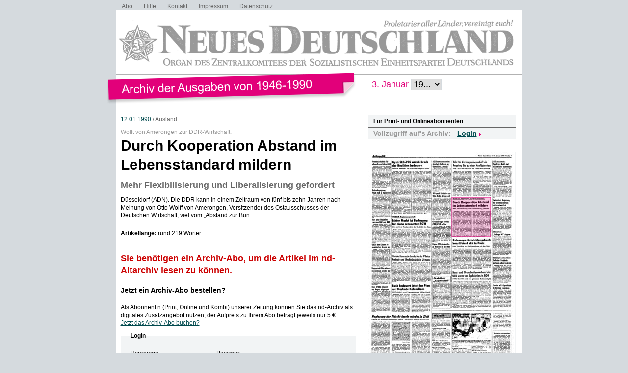

--- FILE ---
content_type: text/html; charset=UTF-8
request_url: https://www.nd-archiv.de/artikel/708023.durch-kooperation-abstand-im-lebensstandard-mildern.html
body_size: 6597
content:
<!DOCTYPE html>
<html>
<head>
<title>ND-Archiv: 12.01.1990: Durch Kooperation Abstand im Lebensstandard mildern</title>
<meta charset="utf-8">
<meta http-equiv="Content-Type" content="text/html; charset=utf-8" />
<link rel="stylesheet" type="text/css" media="screen, projection" href="/css/reset-min.css">
<link rel="stylesheet" type="text/css" media="screen, projection" href="/css/design.css">
<link rel="stylesheet" type="text/css" media="screen, projection" href="/css/jquery-ui-1.9.2.custom.min.css">
<script src="/js/jquery/jquery-1.8.3.min.js"></script>
<script src="/js/jquery/jquery-ui-1.9.2.custom.min.js"></script>
<script src="/js/jquery/jquery.maphilight.min.js"></script>
</head>

<body id="PUB">

<div class="Wrapper">

<ul class="Meta-Navi">
<li><a href="/service/abo/1.html">Abo</a></li>
<li><a href="/service/hilfe/2.html">Hilfe</a></li>
<li><a href="/service/kontakt/3.html">Kontakt</a></li>
<li><a href="/service/impressum/4.html">Impressum</a></li>
<li><a href="https://www.nd-aktuell.de/datenschutz" target="nd">Datenschutz</a></li>
</ul>

<div class="Logo"><a href="/"><img src="/images/nd-archiv.png" alt="neues deutschland - Archiv der Ausgaben 1946-1990"></a></div>

<div class="Date-Select">
<form action="/ausgabe/" method="get">3. Januar <select name="year" onChange="submit();">
<option>19...</option>
	<option value="1946-01-21">1946</option>
	<option value="1947-01-21">1947</option>
	<option value="1948-01-21">1948</option>
	<option value="1949-01-21">1949</option>
	<option value="1950-01-21">1950</option>
	<option value="1951-01-21">1951</option>
	<option value="1952-01-21">1952</option>
	<option value="1953-01-21">1953</option>
	<option value="1954-01-21">1954</option>
	<option value="1955-01-21">1955</option>
	<option value="1956-01-21">1956</option>
	<option value="1957-01-21">1957</option>
	<option value="1958-01-21">1958</option>
	<option value="1959-01-21">1959</option>
	<option value="1960-01-21">1960</option>
	<option value="1961-01-21">1961</option>
	<option value="1962-01-21">1962</option>
	<option value="1963-01-21">1963</option>
	<option value="1964-01-21">1964</option>
	<option value="1965-01-21">1965</option>
	<option value="1966-01-21">1966</option>
	<option value="1967-01-21">1967</option>
	<option value="1968-01-21">1968</option>
	<option value="1969-01-21">1969</option>
	<option value="1970-01-21">1970</option>
	<option value="1971-01-21">1971</option>
	<option value="1972-01-21">1972</option>
	<option value="1973-01-21">1973</option>
	<option value="1974-01-21">1974</option>
	<option value="1975-01-21">1975</option>
	<option value="1976-01-21">1976</option>
	<option value="1977-01-21">1977</option>
	<option value="1978-01-21">1978</option>
	<option value="1979-01-21">1979</option>
	<option value="1980-01-21">1980</option>
	<option value="1981-01-21">1981</option>
	<option value="1982-01-21">1982</option>
	<option value="1983-01-21">1983</option>
	<option value="1984-01-21">1984</option>
	<option value="1985-01-21">1985</option>
	<option value="1986-01-21">1986</option>
	<option value="1987-01-21">1987</option>
	<option value="1988-01-21">1988</option>
	<option value="1989-01-21">1989</option>
	<option value="1990-01-21">1990</option>
</select>
</form>
</div>

<div class="Container">
<div class="Main">
<div class="Article">

<div class="Date">

	<a href="/ausgabe/1990-01-12">12.01.1990</a> /

Ausland</div><!-- .Date -->

	<div class="Spitzmarke">Wolft von Amerongen zur DDR-Wirtschaft:</div>

<h1>Durch Kooperation Abstand im Lebensstandard mildern</h1>
<h2>Mehr Flexibilisierung und Liberalisierung gefordert</h2>

<div class="Content">
<p>Düsseldorf (ADN). Die DDR kann in einem Zeitraum von fünf bis zehn Jahren nach Meinung von Otto Wolff von Amerongen, Vorsitzender des Ostausschusses der Deutschen Wirtschaft, viel vom „Abstand zur Bun...</p>
<p><strong>Artikellänge:</strong> rund 219 Wörter</p>
</div><!-- .Content -->

<div id="ID_articleLoginForm">

	<div class="Login">
	<h2>Sie benötigen ein Archiv-Abo, um die Artikel im nd-Altarchiv lesen zu können.</h2>
	<h3><a href="https://www.neues-deutschland.de/abo/archivabo.php">Jetzt ein Archiv-Abo bestellen?</a></h3>
	<p>Als AbonnentIn (Print, Online und Kombi) unserer Zeitung können Sie das nd-Archiv als digitales Zusatzangebot nutzen, der Aufpreis zu Ihrem Abo beträgt jeweils nur 5 &euro;.</p>
	<p><a href="https://www.neues-deutschland.de/abo/ndplus.php">Jetzt das Archiv-Abo buchen?</a></p>
	<div class="form" id="ID_LoginForm">
<form action="/artikel/708023.durch-kooperation-abstand-im-lebensstandard-mildern.html" method="post">
<fieldset><legend>Login</legend>
<div class="Connected">
<div class="Username"><div class="row"><span class="left"><label for="username">Username</label></span><span class="right"><input type="text" id="username" name="username" value="" size="12" maxlength="36" class="felder" /></span></div>
</div>
<div class="Password"><div class="row"><span class="left"><label for="password">Passwort</label></span><span class="right"><input type="password" id="password" name="password" value="" size="12" maxlength="24" class="input" /></span></div>
</div>
</div><!-- .Connected -->
<div class="row_submit"><input type="submit" name="" value="Login" class="submit" /></div>
<div class="hidden">
<input type="hidden" name="ref" value="/artikel/708023.durch-kooperation-abstand-im-lebensstandard-mildern.html" />
</div>
</fieldset>
</form>
<div class="Forgotpassword"><a href="https://www.neues-deutschland.de/profile/forgotPassword.php">Passwort vergessen?</a></div>

</div><!-- #ID_LoginForm -->
	</div><!-- .Login -->

</div><!-- .ID_articleLoginForm -->

</div><!-- .Article -->
</div><!-- .Main -->

<div class="Specials">

<div class="Box Login">
	<div class="Catchline">Für Print- und Onlineabonnenten</div>
		<div class="Desc">Vollzugriff auf&apos;s Archiv:</div>
	<div class="Login-Layer">
	<p>Login</p>
	<form action="/artikel/708023.durch-kooperation-abstand-im-lebensstandard-mildern.html" method="post">
	<input type="text" name="username" placeholder="Benutzername">
	<input type="password" name="password" placeholder="Passwort">
			<input type="hidden" name="ref" value="/artikel/708023.durch-kooperation-abstand-im-lebensstandard-mildern.html">
		<span class="Clear"></span>
	<input type="submit" value="Login">
	<span class="Clear"></span>
	</form>
	</div><!-- .Login-Layer -->
</div><!-- .Box -->

	<div class="Box Frontpage"><img src="/pdfimgs/1990/010_ND_1990-01-12_007.jpg" alt="Seite" id="Pg" usemap="#Page"></div>
	<map name="Page">
			<area data-id="707961" shape="rect" coords="6,328,291,414" href="/artikel/707961.regierung-der-fidschi-inseln-wieder-in-zivil.html" alt="Regierung der Fidschi-Inseln wieder in Zivil" title="Regierung der Fidschi-Inseln wieder in Zivil">
			<area data-id="707999" shape="rect" coords="47,18,126,128" href="/artikel/707999.gysi-sed-pds-wuerde-bruch-der-koalition-bedauern.html" alt="Gysi: SED-PDS würde Bruch der Koalition bedauern" title="Gysi: SED-PDS würde Bruch der Koalition bedauern">
			<area data-id="708023" shape="rect" coords="170,93,249,173" href="/artikel/708023.durch-kooperation-abstand-im-lebensstandard-mildern.html" alt="Durch Kooperation Abstand im Lebensstandard mildern" title="Durch Kooperation Abstand im Lebensstandard mildern">
			<area data-id="708016" shape="rect" coords="171,242,250,319" href="/artikel/708016.haus-und-grundbesitzerverband-der-brd-warnt-vor-spekulation-in-ddr.html" alt="Haus- und Grundbesitzerverband der BRD warnt vor Spekulation in DDR" title="Haus- und Grundbesitzerverband der BRD warnt vor Spekulation in DDR">
			<area data-id="708012" shape="rect" coords="170,18,249,89" href="/artikel/708012.bahr-fuer-vertragsgemeinschaft-als-regelung-bis-zu-einer-konfoederation.html" alt="Bahr für Vertragsgemeinschaft als Regelung bis zu einer Konföderation" title="Bahr für Vertragsgemeinschaft als Regelung bis zu einer Konföderation">
			<area data-id="708014" shape="rect" coords="47,131,126,206" href="/artikel/708014.echter-markt-ist-bedingung-fuer-einen-erneuerten-rgw.html" alt="Echter Markt ist Bedingung für einen erneuerten RGW" title="Echter Markt ist Bedingung für einen erneuerten RGW">
			<area data-id="707956" shape="rect" coords="170,176,250,239" href="/artikel/707956.osteuropa-entwicklungsbank-konstituiert-sich-in-paris.html" alt="Osteuropa-Entwicklungsbank konstituiert sich in Paris" title="Osteuropa-Entwicklungsbank konstituiert sich in Paris">
			<area data-id="707953" shape="rect" coords="47,210,126,266" href="/artikel/707953.hunderttausende-forderten-in-vilnius-freiheit-und-unabhaengigkeit-litauens.html" alt="Hunderttausende forderten in Vilnius Freiheit und Unabhängigkeit Litauens" title="Hunderttausende forderten in Vilnius Freiheit und Unabhängigkeit Litauens">
			<area data-id="707889" shape="rect" coords="47,270,126,327" href="/artikel/707889.bush-bedauert-jetit-den-plan-zur-blockade-kolumbiens.html" alt="Bush bedauert jetit den Plan zur Blockade Kolumbiens" title="Bush bedauert jetit den Plan zur Blockade Kolumbiens">
			<area data-id="707908" shape="rect" coords="253,18,290,93" href="/artikel/707908.deutsches-reich-darf-nicht-wieder-auferstehen.html" alt="Deutsches Reich darf nicht wieder auferstehen" title="Deutsches Reich darf nicht wieder auferstehen">
			<area data-id="707983" shape="rect" coords="129,187,168,251" href="/artikel/707983.eigene-zdf-sendereihe-zu-wahlen-in-der-ddr.html" alt="Eigene ZDF-Sendereihe zu Wahlen in der DDR" title="Eigene ZDF-Sendereihe zu Wahlen in der DDR">
			<area data-id="707874" shape="rect" coords="131,255,166,316" href="/artikel/707874.ein-dubioser-bangsteoektail.html" alt="Ein dubioser „Angst€O€ktail&quot;" title="Ein dubioser „Angst€O€ktail&quot;">
			<area data-id="707918" shape="rect" coords="129,18,167,81" href="/artikel/707918.angebot-modrows-an-opposition-bwichtig.html" alt="Angebot Modrows an Opposition „wichtig&quot;" title="Angebot Modrows an Opposition „wichtig&quot;">
			<area data-id="707917" shape="rect" coords="253,96,291,157" href="/artikel/707917.lafontaine-regierung-fuer-uebersiedlerstrom-mitverantwortlich.html" alt="Lafontaine: Regierung für Übersiedlerstrom mitverantwortlich" title="Lafontaine: Regierung für Übersiedlerstrom mitverantwortlich">
			<area data-id="707958" shape="rect" coords="6,77,44,135" href="/artikel/707958.spitzenbegegnung-fdgb-dgb-in-duesseldorf.html" alt="Spitzenbegegnung FDGB-DGB in Düsseldorf" title="Spitzenbegegnung FDGB-DGB in Düsseldorf">
			<area data-id="707990" shape="rect" coords="6,19,44,75" href="/artikel/707990.freundschaftsklub-fuer-offene-grenze-polen-ddr.html" alt="Freundschaftsklub für offene Grenze Polen-DDR" title="Freundschaftsklub für offene Grenze Polen-DDR">
			<area data-id="707952" shape="rect" coords="129,83,167,138" href="/artikel/707952.spd-greift-initiative-zur-oder-neisse-grenze-auf.html" alt="SPD greift Initiative zur Oder-Neiße-Grenze auf" title="SPD greift Initiative zur Oder-Neiße-Grenze auf">
			<area data-id="707930" shape="rect" coords="6,273,44,327" href="/artikel/707930.ueber-31000-kubaner-aus-angola-abgezogen.html" alt="Über 31000 Kubaner aus Angola abgezogen" title="Über 31000 Kubaner aus Angola abgezogen">
			<area data-id="707947" shape="rect" coords="253,160,291,210" href="/artikel/707947.breforger-90-stoppen.html" alt="„Reforger 90&quot; stoppen" title="„Reforger 90&quot; stoppen">
			<area data-id="707963" shape="rect" coords="253,213,291,266" href="/artikel/707963.teile-der-verbaende-gerieten-ausser-kontrolle.html" alt="Teile der Verbände gerieten außer Kontrolle" title="Teile der Verbände gerieten außer Kontrolle">
			<area data-id="707870" shape="rect" coords="6,188,44,235" href="/artikel/707870.udssr-baut-zaeune-an-rumaenischer-grenze-ab.html" alt="UdSSR baut Zäune an rumänischer Grenze ab" title="UdSSR baut Zäune an rumänischer Grenze ab">
			<area data-id="708003" shape="rect" coords="254,367,289,411" href="/artikel/708003.was-sonst-noch-passierte.html" alt="Was sonst noch passierte" title="Was sonst noch passierte">
			<area data-id="707907" shape="rect" coords="6,137,44,186" href="/artikel/707907.vier-neue-fluglinien-iwischen-ddr-und-brd.html" alt="Vier neue Fluglinien iwischen DDR und BRD" title="Vier neue Fluglinien iwischen DDR und BRD">
			<area data-id="707976" shape="rect" coords="129,140,167,185" href="/artikel/707976.grenzfrage-ist-fuer-cdu-csu-offen.html" alt="Grenzfrage ist für CDU/CSU offen" title="Grenzfrage ist für CDU/CSU offen">
			<area data-id="707879" shape="rect" coords="253,269,291,318" href="/artikel/707879.london-will-abprodukte-in-nordsee-versenken.html" alt="London will Abprodukte in Nordsee versenken" title="London will Abprodukte in Nordsee versenken">
			<area data-id="707909" shape="rect" coords="6,236,44,271" href="/artikel/707909.ungarn-und-chile-nehmen-beziehungen-wieder-auf.html" alt="Ungarn und Chile nehmen Beziehungen wieder auf" title="Ungarn und Chile nehmen Beziehungen wieder auf">
		</map>
	<script type="text/javascript">
	$(document).ready(function () {
				var articleMap = $('map').find('area[data-id="708023"]');
				var dataMaphilight = {
			fill: true,
			fillColor: '004a4e',
			fillOpacity: 0.2,
			stroke: true,
			strokeColor: '004a4e',
			strokeOpacity: 1,
			strokeWidth: 1,
			fade: true,
			alwaysOn: false,
			neverOn: false,
			groupBy: false,
			wrapClass: true,
			shadow: false,
			shadowX: 0,
			shadowY: 0,
			shadowRadius: 6,
			shadowColor: '000000',
			shadowOpacity: 0.8,
			shadowPosition: 'outside',
			shadowFrom: false
		},
		dataArticle = jQuery.extend(true, {}, dataMaphilight);
		if (typeof articleMap !== 'undefined' && articleMap.length > 0) {
			dataArticle.fillColor = 'E2007A';
			dataArticle.strokeColor = 'E2007A';
			dataArticle.alwaysOn = true;
			articleMap.data('maphilight', dataArticle);
		}
		$('#Pg').maphilight(dataMaphilight);
	});
	</script>
	
<div class="Box Years">
<div class="Catchline">Jahrgänge durchstöbern</div>
<div class="Desc">
	<a href="/jahrgang/1946">1946</a>
	 | 	<a href="/jahrgang/1947">1947</a>
	 | 	<a href="/jahrgang/1948">1948</a>
	 | 	<a href="/jahrgang/1949">1949</a>
	 | 	<a href="/jahrgang/1950">1950</a>
	 | 	<a href="/jahrgang/1951">1951</a>
	 | 	<a href="/jahrgang/1952">1952</a>
	 | 	<a href="/jahrgang/1953">1953</a>
	 | 	<a href="/jahrgang/1954">1954</a>
	 | 	<a href="/jahrgang/1955">1955</a>
	 | 	<a href="/jahrgang/1956">1956</a>
	 | 	<a href="/jahrgang/1957">1957</a>
	 | 	<a href="/jahrgang/1958">1958</a>
	 | 	<a href="/jahrgang/1959">1959</a>
	 | 	<a href="/jahrgang/1960">1960</a>
	 | 	<a href="/jahrgang/1961">1961</a>
	 | 	<a href="/jahrgang/1962">1962</a>
	 | 	<a href="/jahrgang/1963">1963</a>
	 | 	<a href="/jahrgang/1964">1964</a>
	 | 	<a href="/jahrgang/1965">1965</a>
	 | 	<a href="/jahrgang/1966">1966</a>
	 | 	<a href="/jahrgang/1967">1967</a>
	 | 	<a href="/jahrgang/1968">1968</a>
	 | 	<a href="/jahrgang/1969">1969</a>
	 | 	<a href="/jahrgang/1970">1970</a>
	 | 	<a href="/jahrgang/1971">1971</a>
	 | 	<a href="/jahrgang/1972">1972</a>
	 | 	<a href="/jahrgang/1973">1973</a>
	 | 	<a href="/jahrgang/1974">1974</a>
	 | 	<a href="/jahrgang/1975">1975</a>
	 | 	<a href="/jahrgang/1976">1976</a>
	 | 	<a href="/jahrgang/1977">1977</a>
	 | 	<a href="/jahrgang/1978">1978</a>
	 | 	<a href="/jahrgang/1979">1979</a>
	 | 	<a href="/jahrgang/1980">1980</a>
	 | 	<a href="/jahrgang/1981">1981</a>
	 | 	<a href="/jahrgang/1982">1982</a>
	 | 	<a href="/jahrgang/1983">1983</a>
	 | 	<a href="/jahrgang/1984">1984</a>
	 | 	<a href="/jahrgang/1985">1985</a>
	 | 	<a href="/jahrgang/1986">1986</a>
	 | 	<a href="/jahrgang/1987">1987</a>
	 | 	<a href="/jahrgang/1988">1988</a>
	 | 	<a href="/jahrgang/1989">1989</a>
	 | 	<a href="/jahrgang/1990">1990</a>
	</div><!-- .Desc -->
</div><!-- .Box -->

<div class="Box Day">
<div class="Catchline">Tagesausgabe wählen</div>
<div class="Desc">
<div class="Datepicker-Layer" id="ID_SelectIssue"><form action="/ausgabe/" method="get"><input type="text" id="SIday" name="day" value="1990-01-12" size="10" maxlength="10"><div id="SIDP"></div></form></div>
</div><!-- .Desc -->
</div><!-- .Box -->

<script type="text/javascript">
/* <![CDATA[ */
$(document).ready(function(){
	$("#SIday").hide();
	$('#SIDP').datepicker({
		altField: '#SIday'
		,dateFormat: 'yy-mm-dd'
		,changeMonth: true
		,changeYear: true
		,yearRange: '1946:1990'
		,currentText: 'Heute'
		,dayNames: ['Sonntag', 'Montag', 'Dienstag', 'Mittwoch', 'Donnerstag', 'Freitag', 'Samstag']
		,dayNamesMin: ['So', 'Mo', 'Di', 'Mi', 'Do', 'Fr', 'Sa']
		,defaultDate: new Date('1990-01-12')
		,firstDay: 1
		,minDate: new Date('1946-04-23')
		,maxDate: new Date('1990-10-02')
		,monthNames: ['Januar','Februar','März','April','Mai','Juni','Juli','August','September','Oktober','November','Dezember']
		,monthNamesShort: ['Jan','Feb','Mär','Apr','Mai','Jun','Jul','Aug','Sep','Okt','Nov','Dez']
		,nextText: 'Später'
		,prevText: 'Früher'
		,beforeShowDay: noSunday
		,onSelect: function (dateText, inst) {
			$(this).parent('form').submit();
		}
	});
});
function noSunday(date){
	return [((date.getFullYear() < 1975) || date.getDay() > 0), ''];
}
/* ]]> */
</script>

	<div class="Box Search">
	<div class="Catchline">Archiv durchsuchen</div>
	<div class="Desc">
	<form action="/suche/index.php" method="get">

	<fieldset class="Searchfield">
	<div class="row"><span class="left"><label for="and">Suchausdruck</label></span><span class="right"><input type="text" id="and" name="and" value="" size="40" maxlength="255" class="felder"></span></div>
	<div class="row_submit"><input type="submit" name="search" value="Suchen" class="submit"></div>
	</fieldset>

	<h4>Zeitraum</h4>
	<fieldset class="Date">
	<div class="row"><span class="left"><label for="s0">Zwischen</label></span><span class="right">
<select name="s0_d" id="s0_d" size="1" class="select">
<option value="00">Tag</option>
<option value="01">01.</option>
<option value="02">02.</option>
<option value="03">03.</option>
<option value="04">04.</option>
<option value="05">05.</option>
<option value="06">06.</option>
<option value="07">07.</option>
<option value="08">08.</option>
<option value="09">09.</option>
<option value="10">10.</option>
<option value="11">11.</option>
<option value="12">12.</option>
<option value="13">13.</option>
<option value="14">14.</option>
<option value="15">15.</option>
<option value="16">16.</option>
<option value="17">17.</option>
<option value="18">18.</option>
<option value="19">19.</option>
<option value="20">20.</option>
<option value="21">21.</option>
<option value="22">22.</option>
<option value="23">23.</option>
<option value="24">24.</option>
<option value="25">25.</option>
<option value="26">26.</option>
<option value="27">27.</option>
<option value="28">28.</option>
<option value="29">29.</option>
<option value="30">30.</option>
<option value="31">31.</option>
</select>
<select name="s0_m" id="s0_m" size="1" class="select">
<option value="00">Monat</option>
<option value="01">Jan.</option>
<option value="02">Feb.</option>
<option value="03">Mrz.</option>
<option value="04">Apr.</option>
<option value="05">Mai.</option>
<option value="06">Jun.</option>
<option value="07">Jul.</option>
<option value="08">Aug.</option>
<option value="09">Sep.</option>
<option value="10">Okt.</option>
<option value="11">Nov.</option>
<option value="12">Dez.</option>
</select>
<select name="s0_y" id="s0_y" size="1" class="select">
<option value="0000">Jahr</option>
<option value="1946">1946</option>
<option value="1947">1947</option>
<option value="1948">1948</option>
<option value="1949">1949</option>
<option value="1950">1950</option>
<option value="1951">1951</option>
<option value="1952">1952</option>
<option value="1953">1953</option>
<option value="1954">1954</option>
<option value="1955">1955</option>
<option value="1956">1956</option>
<option value="1957">1957</option>
<option value="1958">1958</option>
<option value="1959">1959</option>
<option value="1960">1960</option>
<option value="1961">1961</option>
<option value="1962">1962</option>
<option value="1963">1963</option>
<option value="1964">1964</option>
<option value="1965">1965</option>
<option value="1966">1966</option>
<option value="1967">1967</option>
<option value="1968">1968</option>
<option value="1969">1969</option>
<option value="1970">1970</option>
<option value="1971">1971</option>
<option value="1972">1972</option>
<option value="1973">1973</option>
<option value="1974">1974</option>
<option value="1975">1975</option>
<option value="1976">1976</option>
<option value="1977">1977</option>
<option value="1978">1978</option>
<option value="1979">1979</option>
<option value="1980">1980</option>
<option value="1981">1981</option>
<option value="1982">1982</option>
<option value="1983">1983</option>
<option value="1984">1984</option>
<option value="1985">1985</option>
<option value="1986">1986</option>
<option value="1987">1987</option>
<option value="1988">1988</option>
<option value="1989">1989</option>
<option value="1990">1990</option>
</select>
</span></div>
	<div class="row"><span class="left"><label for="s1">und</label></span><span class="right">
<select name="s1_d" id="s1_d" size="1" class="select">
<option value="00">Tag</option>
<option value="01">01.</option>
<option value="02">02.</option>
<option value="03">03.</option>
<option value="04">04.</option>
<option value="05">05.</option>
<option value="06">06.</option>
<option value="07">07.</option>
<option value="08">08.</option>
<option value="09">09.</option>
<option value="10">10.</option>
<option value="11">11.</option>
<option value="12">12.</option>
<option value="13">13.</option>
<option value="14">14.</option>
<option value="15">15.</option>
<option value="16">16.</option>
<option value="17">17.</option>
<option value="18">18.</option>
<option value="19">19.</option>
<option value="20">20.</option>
<option value="21">21.</option>
<option value="22">22.</option>
<option value="23">23.</option>
<option value="24">24.</option>
<option value="25">25.</option>
<option value="26">26.</option>
<option value="27">27.</option>
<option value="28">28.</option>
<option value="29">29.</option>
<option value="30">30.</option>
<option value="31">31.</option>
</select>
<select name="s1_m" id="s1_m" size="1" class="select">
<option value="00">Monat</option>
<option value="01">Jan.</option>
<option value="02">Feb.</option>
<option value="03">Mrz.</option>
<option value="04">Apr.</option>
<option value="05">Mai.</option>
<option value="06">Jun.</option>
<option value="07">Jul.</option>
<option value="08">Aug.</option>
<option value="09">Sep.</option>
<option value="10">Okt.</option>
<option value="11">Nov.</option>
<option value="12">Dez.</option>
</select>
<select name="s1_y" id="s1_y" size="1" class="select">
<option value="0000">Jahr</option>
<option value="1946">1946</option>
<option value="1947">1947</option>
<option value="1948">1948</option>
<option value="1949">1949</option>
<option value="1950">1950</option>
<option value="1951">1951</option>
<option value="1952">1952</option>
<option value="1953">1953</option>
<option value="1954">1954</option>
<option value="1955">1955</option>
<option value="1956">1956</option>
<option value="1957">1957</option>
<option value="1958">1958</option>
<option value="1959">1959</option>
<option value="1960">1960</option>
<option value="1961">1961</option>
<option value="1962">1962</option>
<option value="1963">1963</option>
<option value="1964">1964</option>
<option value="1965">1965</option>
<option value="1966">1966</option>
<option value="1967">1967</option>
<option value="1968">1968</option>
<option value="1969">1969</option>
<option value="1970">1970</option>
<option value="1971">1971</option>
<option value="1972">1972</option>
<option value="1973">1973</option>
<option value="1974">1974</option>
<option value="1975">1975</option>
<option value="1976">1976</option>
<option value="1977">1977</option>
<option value="1978">1978</option>
<option value="1979">1979</option>
<option value="1980">1980</option>
<option value="1981">1981</option>
<option value="1982">1982</option>
<option value="1983">1983</option>
<option value="1984">1984</option>
<option value="1985">1985</option>
<option value="1986">1986</option>
<option value="1987">1987</option>
<option value="1988">1988</option>
<option value="1989">1989</option>
<option value="1990">1990</option>
</select>
</span></div>
	</fieldset>
	</form>

	</div><!-- .Desc -->
	</div><!-- .Box -->

	<script type="text/javascript">
	$(document).ready(function() {
		$("#s0_y").parent().append('<input type="text" id="s0-dp-trigger" style="display:none">');
		$("#s0-dp-trigger").datepicker({
			showOn: 'both'
			,buttonImage: '/images/datepicker.png'
			,buttonImageOnly: true
			,changeMonth: true
			,changeYear: true
			,yearRange: '1946:1990'
			,currentText: 'Heute'
			,dayNames: ['Sonntag', 'Montag', 'Dienstag', 'Mittwoch', 'Donnerstag', 'Freitag', 'Samstag']
			,dayNamesMin: ['So', 'Mo', 'Di', 'Mi', 'Do', 'Fr', 'Sa']
			,defaultDate: new Date('1946-04-23')
			,firstDay: 1
			,minDate: new Date('1946-04-23')
			,maxDate: new Date('1990-10-02')
			,monthNames: ['Januar','Februar','März','April','Mai','Juni','Juli','August','September','Oktober','November','Dezember']
			,monthNamesShort: ['Jan','Feb','Mär','Apr','Mai','Jun','Jul','Aug','Sep','Okt','Nov','Dez']
			,nextText: 'Später'
			,prevText: 'Früher'
			,onSelect: function(dateText, obj) {
				$("#s0_d").val((obj.selectedDay < 10 ? '0' : '') + obj.selectedDay.toString());
				$("#s0_m").val((obj.selectedMonth < 9 ? '0' : '') + (obj.selectedMonth + 1).toString());
				$("#s0_y").val(obj.selectedYear);
			}
		});
		$("#s1_y").parent().append('<input type="text" id="s1-dp-trigger" style="display:none">');
		$("#s1-dp-trigger").datepicker({
			showOn: 'both'
			,buttonImage: '/images/datepicker.png'
			,buttonImageOnly: true
			,changeMonth: true
			,changeYear: true
			,yearRange: '1946:1990'
			,currentText: 'Heute'
			,dayNames: ['Sonntag', 'Montag', 'Dienstag', 'Mittwoch', 'Donnerstag', 'Freitag', 'Samstag']
			,dayNamesMin: ['So', 'Mo', 'Di', 'Mi', 'Do', 'Fr', 'Sa']
			,defaultDate: new Date('1990-10-02')
			,firstDay: 1
			,minDate: new Date('1946-04-23')
			,maxDate: new Date('1990-10-02')
			,monthNames: ['Januar','Februar','März','April','Mai','Juni','Juli','August','September','Oktober','November','Dezember']
			,monthNamesShort: ['Jan','Feb','Mär','Apr','Mai','Jun','Jul','Aug','Sep','Okt','Nov','Dez']
			,nextText: 'Später'
			,prevText: 'Früher'
			,onSelect: function(dateText, obj) {
				$("#s1_d").val((obj.selectedDay < 10 ? '0' : '') + obj.selectedDay.toString());
				$("#s1_m").val((obj.selectedMonth < 9 ? '0' : '') + (obj.selectedMonth + 1).toString());
				$("#s1_y").val(obj.selectedYear);
			}
		});
	});
	</script>


</div><!-- .Specials -->

<div class="Clear"></div>

</div><!-- .Container -->

<div class="Clear"></div>

</div><!-- .Wrapper -->

<!-- Piwik -->
<script type="text/javascript">
var pkBaseURL = "https://stats.warenform.de/piwik_nd/";
document.write(unescape("%3Cscript src='" + pkBaseURL + "piwik.js' type='text/javascript'%3E%3C/script%3E"));
</script><script type="text/javascript">
try {
var piwikTracker = Piwik.getTracker(pkBaseURL + "piwik.php", 5);
piwikTracker.trackPageView();
piwikTracker.enableLinkTracking();
} catch( err ) {}
</script><noscript><p><img src="https://stats.warenform.de/piwik_nd/piwik.php?idsite=5" style="border:0" alt="" /></p></noscript>
<!-- End Piwik Tracking Code -->

</body>
</html>
